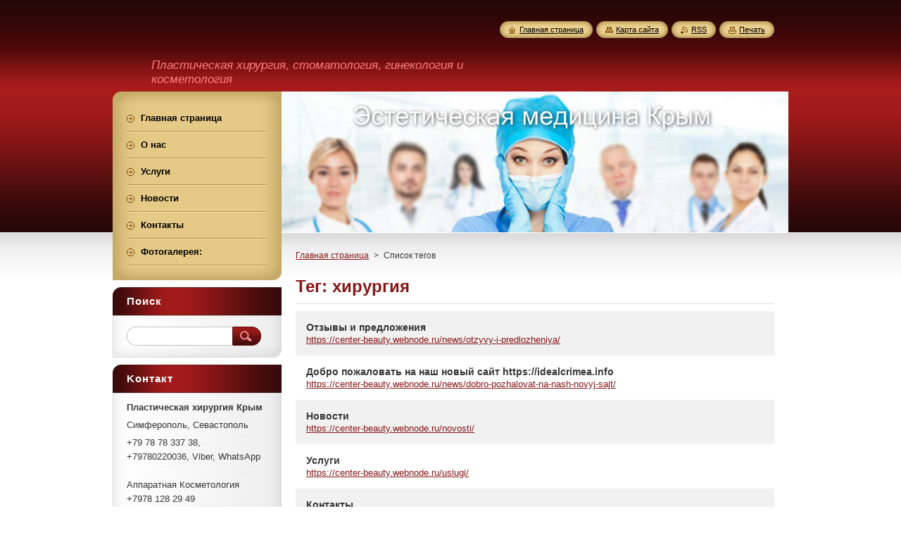

--- FILE ---
content_type: text/html; charset=UTF-8
request_url: https://center-beauty.webnode.ru/tags/%D1%85%D0%B8%D1%80%D1%83%D1%80%D0%B3%D0%B8%D1%8F/
body_size: 7892
content:
<!--[if lte IE 9]><!DOCTYPE HTML PUBLIC "-//W3C//DTD HTML 4.01 Transitional//EN" "https://www.w3.org/TR/html4/loose.dtd"><![endif]-->
<!DOCTYPE html>
<!--[if IE]><html class="ie" lang="ru"><![endif]-->
<!--[if gt IE 9]><!--> 
<html lang="ru">
<!--<![endif]-->
    <head>
        <!--[if lt IE 8]><meta http-equiv="X-UA-Compatible" content="IE=EmulateIE7"><![endif]--><!--[if IE 8]><meta http-equiv="X-UA-Compatible" content="IE=EmulateIE8"><![endif]--><!--[if IE 9]><meta http-equiv="X-UA-Compatible" content="IE=EmulateIE9"><![endif]-->
        <base href="https://center-beauty.webnode.ru/">
  <meta charset="utf-8">
  <meta name="description" content="">
  <meta name="keywords" content="">
  <meta name="generator" content="Webnode">
  <meta name="apple-mobile-web-app-capable" content="yes">
  <meta name="apple-mobile-web-app-status-bar-style" content="black">
  <meta name="format-detection" content="telephone=no">
    <link rel="icon" type="image/svg+xml" href="/favicon.svg" sizes="any">  <link rel="icon" type="image/svg+xml" href="/favicon16.svg" sizes="16x16">  <link rel="icon" href="/favicon.ico"><link rel="canonical" href="https://center-beauty.webnode.ru/tags/%D1%85%D0%B8%D1%80%D1%83%D1%80%D0%B3%D0%B8%D1%8F/">
<script type="text/javascript">(function(i,s,o,g,r,a,m){i['GoogleAnalyticsObject']=r;i[r]=i[r]||function(){
			(i[r].q=i[r].q||[]).push(arguments)},i[r].l=1*new Date();a=s.createElement(o),
			m=s.getElementsByTagName(o)[0];a.async=1;a.src=g;m.parentNode.insertBefore(a,m)
			})(window,document,'script','//www.google-analytics.com/analytics.js','ga');ga('create', 'UA-797705-6', 'auto',{"name":"wnd_header"});ga('wnd_header.set', 'dimension1', 'W1');ga('wnd_header.set', 'anonymizeIp', true);ga('wnd_header.send', 'pageview');var pageTrackerAllTrackEvent=function(category,action,opt_label,opt_value){ga('send', 'event', category, action, opt_label, opt_value)};</script>
  <link rel="alternate" type="application/rss+xml" href="https://center-beauty.webnode.ru/rss/all.xml" title="">
<!--[if lte IE 9]><style type="text/css">.cke_skin_webnode iframe {vertical-align: baseline !important;}</style><![endif]-->
        <title>Тег: хирургия :: &quot;IDEAL&quot; Центр Красоты и Здоровья Крым, Симферополь, Севастополь</title>
        <meta name="robots" content="index, follow">
        <meta name="googlebot" content="index, follow">
        <link href="https://d11bh4d8fhuq47.cloudfront.net/_system/skins/v8/50000951/css/style.css" rel="stylesheet" type="text/css" media="screen,projection,handheld,tv">
        <link href="https://d11bh4d8fhuq47.cloudfront.net/_system/skins/v8/50000951/css/print.css" rel="stylesheet" type="text/css" media="print">
        <script type="text/javascript" src="https://d11bh4d8fhuq47.cloudfront.net/_system/skins/v8/50000951/js/functions.js"></script>
        <!--[if IE]>
            <script type="text/javascript" src="https://d11bh4d8fhuq47.cloudfront.net/_system/skins/v8/50000951/js/functions-ie.js"></script>
        <![endif]-->
        <!--[if IE 6]>
            <script type="text/javascript" src="https://d11bh4d8fhuq47.cloudfront.net/_system/skins/v8/50000951/js/png.js"></script>
            <script type="text/javascript">
                DD_belatedPNG.fix('#menuzone, #menuzoneBottom, .homepage, .sitemap, .rss, .print, .homepage span, .sitemap span, .rss span, .print span, #sidebar .boxTitle, #fulltextSearchText, #fulltextSearchButton, #leftSide .boxTitle');
            </script>
        <![endif]-->
    
				<script type="text/javascript">
				/* <![CDATA[ */
					
					if (typeof(RS_CFG) == 'undefined') RS_CFG = new Array();
					RS_CFG['staticServers'] = new Array('https://d11bh4d8fhuq47.cloudfront.net/');
					RS_CFG['skinServers'] = new Array('https://d11bh4d8fhuq47.cloudfront.net/');
					RS_CFG['filesPath'] = 'https://center-beauty.webnode.ru/_files/';
					RS_CFG['filesAWSS3Path'] = 'https://b926a1783a.cbaul-cdnwnd.com/297c0f280acdf5a2e1f388da25f73951/';
					RS_CFG['lbClose'] = 'Закрыть';
					RS_CFG['skin'] = 'default';
					if (!RS_CFG['labels']) RS_CFG['labels'] = new Array();
					RS_CFG['systemName'] = 'Webnode';
						
					RS_CFG['responsiveLayout'] = 0;
					RS_CFG['mobileDevice'] = 0;
					RS_CFG['labels']['copyPasteSource'] = 'Подробнее здесь:';
					
				/* ]]> */
				</script><style type="text/css">/* <![CDATA[ */#stk2hi7 {position: absolute;font-size: 13px !important;font-family: "Arial", helvetica, sans-serif !important;white-space: nowrap;z-index: 2147483647;-webkit-user-select: none;-khtml-user-select: none;-moz-user-select: none;-o-user-select: none;user-select: none;}#c9gld4t470cl {position: relative;top: -14px;}* html #c9gld4t470cl { top: -11px; }#c9gld4t470cl a { text-decoration: none !important; }#c9gld4t470cl a:hover { text-decoration: underline !important; }#abgf1265447ae2 {z-index: 2147483647;display: inline-block !important;font-size: 16px;padding: 7px 59px 9px 59px;background: transparent url(https://d11bh4d8fhuq47.cloudfront.net/img/footer/footerButtonWebnodeHover.png?ph=b926a1783a) top left no-repeat;height: 18px;cursor: pointer;}* html #abgf1265447ae2 { height: 36px; }#abgf1265447ae2:hover { background: url(https://d11bh4d8fhuq47.cloudfront.net/img/footer/footerButtonWebnode.png?ph=b926a1783a) top left no-repeat; }#a93qjm61h1 { display: none; }#ddee8e267f2hil {z-index: 3000;text-align: left !important;position: absolute;height: 88px;font-size: 13px !important;color: #ffffff !important;font-family: "Arial", helvetica, sans-serif !important;overflow: hidden;cursor: pointer;}#ddee8e267f2hil a {color: #ffffff !important;}#a05lc4cc067n {color: #36322D !important;text-decoration: none !important;font-weight: bold !important;float: right;height: 31px;position: absolute;top: 19px;right: 15px;cursor: pointer;}#gqhkl4p3d { float: right; padding-right: 27px; display: block; line-height: 31px; height: 31px; background: url(https://d11bh4d8fhuq47.cloudfront.net/img/footer/footerButton.png?ph=b926a1783a) top right no-repeat; white-space: nowrap; }#dc7b08103b { position: relative; left: 1px; float: left; display: block; width: 15px; height: 31px; background: url(https://d11bh4d8fhuq47.cloudfront.net/img/footer/footerButton.png?ph=b926a1783a) top left no-repeat; }#a05lc4cc067n:hover { color: #36322D !important; text-decoration: none !important; }#a05lc4cc067n:hover #gqhkl4p3d { background: url(https://d11bh4d8fhuq47.cloudfront.net/img/footer/footerButtonHover.png?ph=b926a1783a) top right no-repeat; }#a05lc4cc067n:hover #dc7b08103b { background: url(https://d11bh4d8fhuq47.cloudfront.net/img/footer/footerButtonHover.png?ph=b926a1783a) top left no-repeat; }#lltgj2 {padding-right: 11px;padding-right: 11px;float: right;height: 60px;padding-top: 18px;background: url(https://d11bh4d8fhuq47.cloudfront.net/img/footer/footerBubble.png?ph=b926a1783a) top right no-repeat;}#a4c83edf2bn {float: left;width: 18px;height: 78px;background: url(https://d11bh4d8fhuq47.cloudfront.net/img/footer/footerBubble.png?ph=b926a1783a) top left no-repeat;}* html #abgf1265447ae2 { filter: progid:DXImageTransform.Microsoft.AlphaImageLoader(src='https://d11bh4d8fhuq47.cloudfront.net/img/footer/footerButtonWebnode.png?ph=b926a1783a'); background: transparent; }* html #abgf1265447ae2:hover { filter: progid:DXImageTransform.Microsoft.AlphaImageLoader(src='https://d11bh4d8fhuq47.cloudfront.net/img/footer/footerButtonWebnodeHover.png?ph=b926a1783a'); background: transparent; }* html #lltgj2 { height: 78px; background-image: url(https://d11bh4d8fhuq47.cloudfront.net/img/footer/footerBubbleIE6.png?ph=b926a1783a);  }* html #a4c83edf2bn { background-image: url(https://d11bh4d8fhuq47.cloudfront.net/img/footer/footerBubbleIE6.png?ph=b926a1783a);  }* html #gqhkl4p3d { background-image: url(https://d11bh4d8fhuq47.cloudfront.net/img/footer/footerButtonIE6.png?ph=b926a1783a); }* html #dc7b08103b { background-image: url(https://d11bh4d8fhuq47.cloudfront.net/img/footer/footerButtonIE6.png?ph=b926a1783a); }* html #a05lc4cc067n:hover #rbcGrSigTryButtonRight { background-image: url(https://d11bh4d8fhuq47.cloudfront.net/img/footer/footerButtonHoverIE6.png?ph=b926a1783a);  }* html #a05lc4cc067n:hover #rbcGrSigTryButtonLeft { background-image: url(https://d11bh4d8fhuq47.cloudfront.net/img/footer/footerButtonHoverIE6.png?ph=b926a1783a);  }/* ]]> */</style><script type="text/javascript" src="https://d11bh4d8fhuq47.cloudfront.net/_system/client/js/compressed/frontend.package.1-3-108.js?ph=b926a1783a"></script><style type="text/css">#content .diskuze label.postTextLabel {display: inherit !important;}</style></head>
    <body>
    <div id="siteBg">
        <div id="site">
            
            <!-- HEADER -->
            <div id="header">
                <div id="logozone">
                    <div id="logo"><a href="home/" title="Перейти на Главную страницу."><span id="rbcSystemIdentifierLogo" style="visibility: hidden;">&quot;IDEAL&quot; Центр Красоты и Здоровья Крым, Симферополь, Севастополь</span></a></div>                    <p id="moto"><span id="rbcCompanySlogan" class="rbcNoStyleSpan">Пластическая хирургия, стоматология, гинекология  и  косметология</span></p>
                </div>
            </div>
            <!-- /HEADER -->

            <div class="cleaner"><!-- / --></div>

            <!-- MAIN -->
            <div id="mainWide">
                <div id="mainContent">

                    <div id="contentRow">
                        <!-- ILLUSTRATION -->
                        <div id="illustration">
                            <img src="https://b926a1783a.cbaul-cdnwnd.com/297c0f280acdf5a2e1f388da25f73951/200000241-72af072af2/50000000.jpg?ph=b926a1783a" width="720" height="200" alt="">                        </div>
                        <!-- /ILLUSTRATION -->

                        <div class="cleaner"><!-- / --></div>

                        <!-- CONTENT -->
                        <div id="content">

                            <!-- NAVIGATOR -->
                            <div id="pageNavigator" class="rbcContentBlock">        <div id="navizone" class="navigator">                       <a class="navFirstPage" href="/home/">Главная страница</a>      <span><span> &gt; </span></span>          <span id="navCurrentPage">Список тегов</span>               </div>              <div class="cleaner"><!-- / --></div>        </div>                            <!-- /NAVIGATOR -->

                            <div class="cleaner"><!-- / --></div>

                                  <div class="box">        <div class="boxTitle"><h1>Тег: хирургия</h1></div>        <div class="boxContent">  		        <div class="item itemBg1"">					<h2 class="title"><a href="https://center-beauty.webnode.ru/news/otzyvy-i-predlozheniya/">Отзывы и предложения</a></h2>					<a class="uri" href="https://center-beauty.webnode.ru/news/otzyvy-i-predlozheniya/">https://center-beauty.webnode.ru/news/otzyvy-i-predlozheniya/</a>				</div>								 <div class="cleaner"><!-- / --></div>		        <div class="item itemBg0"">					<h2 class="title"><a href="https://center-beauty.webnode.ru/news/dobro-pozhalovat-na-nash-novyj-sajt/">Добро пожаловать на наш новый сайт https://idealcrimea.info</a></h2>					<a class="uri" href="https://center-beauty.webnode.ru/news/dobro-pozhalovat-na-nash-novyj-sajt/">https://center-beauty.webnode.ru/news/dobro-pozhalovat-na-nash-novyj-sajt/</a>				</div>								 <div class="cleaner"><!-- / --></div>		        <div class="item itemBg1"">					<h2 class="title"><a href="https://center-beauty.webnode.ru/novosti/">Новости</a></h2>					<a class="uri" href="https://center-beauty.webnode.ru/novosti/">https://center-beauty.webnode.ru/novosti/</a>				</div>								 <div class="cleaner"><!-- / --></div>		        <div class="item itemBg0"">					<h2 class="title"><a href="https://center-beauty.webnode.ru/uslugi/">Услуги</a></h2>					<a class="uri" href="https://center-beauty.webnode.ru/uslugi/">https://center-beauty.webnode.ru/uslugi/</a>				</div>								 <div class="cleaner"><!-- / --></div>		        <div class="item itemBg1"">					<h2 class="title"><a href="https://center-beauty.webnode.ru/kontakty/">Контакты</a></h2>					<a class="uri" href="https://center-beauty.webnode.ru/kontakty/">https://center-beauty.webnode.ru/kontakty/</a>				</div>								 <div class="cleaner"><!-- / --></div>		        <div class="item itemBg0"">					<h2 class="title"><a href="https://center-beauty.webnode.ru/o-nas/">О нас</a></h2>					<a class="uri" href="https://center-beauty.webnode.ru/o-nas/">https://center-beauty.webnode.ru/o-nas/</a>				</div>							                                                                 </div>      </div>            <div class="cleaner"><!-- / --></div>		
                            <div class="cleaner"><!-- / --></div>

                        </div>
                        <!-- /CONTENT -->
                    </div>

                    <!-- SIDEBAR -->
                    <div id="sidebar">
   
                        <!-- MENU -->
                        


      <div id="menuzone">
        <div id="menuzoneBottom">
            <div id="menuzoneContent">


		<ul class="menu">
	<li class="first">
  
      <a href="/home/">
    
      <span>Главная страница</span>
      
  </a>
  
  </li>
	<li>
  
      <a href="/o-nas/">
    
      <span>О нас</span>
      
  </a>
  
  </li>
	<li>
  
      <a href="/uslugi/">
    
      <span>Услуги</span>
      
  </a>
  
  </li>
	<li>
  
      <a href="/novosti/">
    
      <span>Новости</span>
      
  </a>
  
  </li>
	<li>
  
      <a href="/kontakty/">
    
      <span>Контакты</span>
      
  </a>
  
  </li>
	<li class="last">
  
      <a href="/tsentr-krasoty-i-zdorovya-ideal/">
    
      <span>Фотогалерея:</span>
      
  </a>
  
  </li>
</ul>

            </div>
         </div>
      </div>

					
                        <!-- /MENU -->

                        <div class="cleaner"><!-- / --></div>

                        <!-- SEARCH -->
                        

		  <div class="box ">
        <div class="boxTitle"><h2>Поиск</h2></div>
        <div class="boxContentBorder"><div class="boxContent">

		<form action="/search/" method="get" id="fulltextSearch">
        
        <input type="text" name="text" id="fulltextSearchText">
        <input id="fulltextSearchButton" type="image" src="https://d11bh4d8fhuq47.cloudfront.net/_system/skins/v8/50000951/img/search_btn.png" title="Искать">
        <div class="cleaner"><!-- / --></div> 

		</form>

       </div></div>
      </div>

		                        <!-- /SEARCH -->

                        <div class="cleaner"><!-- / --></div>

                        <!-- CONTACT -->
                        

      <div class="box contact">
        <div class="boxTitle"><h2>Koнтакт</h2></div>
        <div class="boxContentBorder"><div class="boxContent">
          
		

      <p><strong>Пластическая хирургия  Крым</strong></p>
      
      
      <p class="address">Симферополь, Севастополь</p>

	            
      
      
      <p class="phone">+79 78 78 337 38,  <br />
+79780220036, Viber, WhatsApp<br />
<br />
Аппаратная Косметология<br />
+7978 128 29 49<br />
 с 9 до 18 <br />
<br />
Стоматология<br />
+797 884 980 10<br />
с 9.00 до 19.00</p>

	
                 

		
                   
        </div></div>
      </div> 

					
                        <!-- /CONTACT -->

                        <div class="cleaner"><!-- / --></div>

                        <div class="rbcWidgetArea" style="text-align: right;"><meta name='yandex-verification' content='518575dc2a8f575f' /></div>

      <div class="box wsw">
          <div class="boxContentBorder"><div class="boxContent">

		
                       
          </div></div>
        </div>
      
        <div class="cleaner"><!-- / --></div>

		
                        
                        <div class="cleaner"><!-- / --></div>

                    </div>
                    <!-- /SIDEBAR -->

                    <hr class="cleaner">

                </div><!-- mainContent -->

            </div>
            <!-- MAIN -->        
            
            <!-- FOOTER -->
            <div id="footer">
                <div id="footerContent">
                    <div id="footerLeft">
                        <span id="rbcFooterText" class="rbcNoStyleSpan">© 2013 Все права защищены.</span>                    </div>
                    <div id="footerRight">
                        <span class="rbcSignatureText"><a rel="nofollow" href="https://webnode.ru?utm_source=text&amp;utm_medium=footer&amp;utm_campaign=free1">Создать бесплатный сайт</a><a id="abgf1265447ae2" rel="nofollow" href="https://webnode.ru?utm_source=button&amp;utm_medium=footer&amp;utm_campaign=free1"><span id="a93qjm61h1">Webnode</span></a></span>                    </div>
                </div>
            </div>
            <!-- /FOOTER -->
          
            <!-- LANG -->
            <div id="lang">
                <div id="languageSelect"></div>			
            </div>
            <!-- /LANG -->
            
            <!-- LINKS -->
            <div id="link">
                <span class="homepage"><span><a href="home/" title="Перейти на Главную страницу.">Главная страница</a></span></span>
                <span class="sitemap"><span><a href="/sitemap/" title="Перейти на карту сайта.">Карта сайта</a></span></span>
                <span class="rss"><span><a href="/rss/" title="RSS Kаналы">RSS</a></span></span>
                <span class="print"><span><a href="#" onclick="window.print(); return false;" title="Распечатать страницу">Печать</a></span></span>
            </div>
            <!-- /LINKS -->
           

        </div>
        <div class="cleaner"><!-- / --></div>
    </div>

    <script type="text/javascript">
    /* <![CDATA[ */

        RubicusFrontendIns.addObserver
	({
            onContentChange: function ()
            {
            	setContentSize();                
            },

            onStartSlideshow: function()
            {
                $('slideshowControl').innerHTML	= '<span>Остановить<'+'/span>';
		$('slideshowControl').title = 'Oстановить автоматический просмотр';
		$('slideshowControl').onclick = RubicusFrontendIns.stopSlideshow.bind(RubicusFrontendIns);
            },

            onStopSlideshow: function()
            {
                $('slideshowControl').innerHTML	= '<span>Aвтоматический просмотр<'+'/span>';
		$('slideshowControl').title = 'Начать автоматический просмотр';
		$('slideshowControl').onclick = RubicusFrontendIns.startSlideshow.bind(RubicusFrontendIns);
            },

            onShowImage: function()
            {
                if (RubicusFrontendIns.isSlideshowMode())
		{
                    $('slideshowControl').innerHTML = '<span>Остановить<'+'/span>';
                    $('slideshowControl').title	= 'Oстановить автоматический просмотр';
                    $('slideshowControl').onclick = RubicusFrontendIns.stopSlideshow.bind(RubicusFrontendIns);
		}
                setContentSize();
            }
	});

        if (!$('detailScript'))
        {
            window.onload = setContentSize;
        }
        document.body.onresize = setContentSize;
        window.onresize = setContentSize;

        RubicusFrontendIns.addFileToPreload('https://d11bh4d8fhuq47.cloudfront.net/_system/skins/v8/50000951/img/loading.gif');

    /* ]]> */
    </script>

  <div id="rbcFooterHtml"></div><div style="display: none;" id="stk2hi7"><span id="c9gld4t470cl">&nbsp;</span></div><div id="ddee8e267f2hil" style="display: none;"><a href="https://webnode.ru?utm_source=window&amp;utm_medium=footer&amp;utm_campaign=free1" rel="nofollow"><div id="a4c83edf2bn"><!-- / --></div><div id="lltgj2"><div><strong id="gogd174f">Создайте бесплатный сайт с Webnode!</strong><br /><span id="f6bg1f0a2kl">Постройте впечатляющий сайт за 5 минут!</span></div><span id="a05lc4cc067n"><span id="dc7b08103b"><!-- / --></span><span id="gqhkl4p3d">Начните</span></span></div></a></div><script type="text/javascript">/* <![CDATA[ */var gb96abd51124f81e = {sig: $('stk2hi7'),prefix: $('c9gld4t470cl'),btn : $('abgf1265447ae2'),win : $('ddee8e267f2hil'),winLeft : $('a4c83edf2bn'),winLeftT : $('f37eg7d7'),winLeftB : $('jbe8b6n10b'),winRght : $('lltgj2'),winRghtT : $('bdfcc55a213'),winRghtB : $('h8ewgq9p4y'),tryBtn : $('a05lc4cc067n'),tryLeft : $('dc7b08103b'),tryRght : $('gqhkl4p3d'),text : $('f6bg1f0a2kl'),title : $('gogd174f')};gb96abd51124f81e.sig.appendChild(gb96abd51124f81e.btn);var drmmqeg69g5m=0,jwzmmtm1e9b3gl=0,cbi52j5mtsli4=0,fk7l64817,c3d8n28b3lg=$$('.rbcSignatureText')[0],t88k9bj10=false,aqdsog3bbaf;function g7dc6aftf7lj(){if (!t88k9bj10 && pageTrackerAllTrackEvent){pageTrackerAllTrackEvent('Signature','Window show - branch',gb96abd51124f81e.sig.getElementsByTagName('a')[0].innerHTML);t88k9bj10=true;}gb96abd51124f81e.win.show();cbi52j5mtsli4=gb96abd51124f81e.tryLeft.offsetWidth+gb96abd51124f81e.tryRght.offsetWidth+1;gb96abd51124f81e.tryBtn.style.width=parseInt(cbi52j5mtsli4)+'px';gb96abd51124f81e.text.parentNode.style.width = '';gb96abd51124f81e.winRght.style.width=parseInt(20+cbi52j5mtsli4+Math.max(gb96abd51124f81e.text.offsetWidth,gb96abd51124f81e.title.offsetWidth))+'px';gb96abd51124f81e.win.style.width=parseInt(gb96abd51124f81e.winLeft.offsetWidth+gb96abd51124f81e.winRght.offsetWidth)+'px';var wl=gb96abd51124f81e.sig.offsetLeft+gb96abd51124f81e.btn.offsetLeft+gb96abd51124f81e.btn.offsetWidth-gb96abd51124f81e.win.offsetWidth+12;if (wl<10){wl=10;}gb96abd51124f81e.win.style.left=parseInt(wl)+'px';gb96abd51124f81e.win.style.top=parseInt(jwzmmtm1e9b3gl-gb96abd51124f81e.win.offsetHeight)+'px';clearTimeout(fk7l64817);}function bgl0iiuf(){fk7l64817=setTimeout('gb96abd51124f81e.win.hide()',1000);}function d2garuli5de(){var ph = RubicusFrontendIns.photoDetailHandler.lightboxFixed?document.getElementsByTagName('body')[0].offsetHeight/2:RubicusFrontendIns.getPageSize().pageHeight;gb96abd51124f81e.sig.show();drmmqeg69g5m=0;jwzmmtm1e9b3gl=0;if (c3d8n28b3lg&&c3d8n28b3lg.offsetParent){var obj=c3d8n28b3lg;do{drmmqeg69g5m+=obj.offsetLeft;jwzmmtm1e9b3gl+=obj.offsetTop;} while (obj = obj.offsetParent);}if ($('rbcFooterText')){gb96abd51124f81e.sig.style.color = $('rbcFooterText').getStyle('color');gb96abd51124f81e.sig.getElementsByTagName('a')[0].style.color = $('rbcFooterText').getStyle('color');}gb96abd51124f81e.sig.style.width=parseInt(gb96abd51124f81e.prefix.offsetWidth+gb96abd51124f81e.btn.offsetWidth)+'px';if (drmmqeg69g5m<0||drmmqeg69g5m>document.body.offsetWidth){drmmqeg69g5m=(document.body.offsetWidth-gb96abd51124f81e.sig.offsetWidth)/2;}if (drmmqeg69g5m>(document.body.offsetWidth*0.55)){gb96abd51124f81e.sig.style.left=parseInt(drmmqeg69g5m+(c3d8n28b3lg?c3d8n28b3lg.offsetWidth:0)-gb96abd51124f81e.sig.offsetWidth)+'px';}else{gb96abd51124f81e.sig.style.left=parseInt(drmmqeg69g5m)+'px';}if (jwzmmtm1e9b3gl<=0 || RubicusFrontendIns.photoDetailHandler.lightboxFixed){jwzmmtm1e9b3gl=ph-5-gb96abd51124f81e.sig.offsetHeight;}gb96abd51124f81e.sig.style.top=parseInt(jwzmmtm1e9b3gl-5)+'px';}function g3lb7gp2b4lok(){if (aqdsog3bbaf){clearTimeout(aqdsog3bbaf);}aqdsog3bbaf = setTimeout('d2garuli5de()', 10);}Event.observe(window,'load',function(){if (gb96abd51124f81e.win&&gb96abd51124f81e.btn){if (c3d8n28b3lg){if (c3d8n28b3lg.getElementsByTagName("a").length > 0){gb96abd51124f81e.prefix.innerHTML = c3d8n28b3lg.innerHTML + '&nbsp;';}else{gb96abd51124f81e.prefix.innerHTML = '<a href="https://www.webnode.ru?utm_source=text&amp;utm_medium=footer&amp;utm_content=ru-branch-2&amp;utm_campaign=signature" rel="nofollow">'+c3d8n28b3lg.innerHTML + '</a>&nbsp;';}c3d8n28b3lg.style.visibility='hidden';}else{if (pageTrackerAllTrackEvent){pageTrackerAllTrackEvent('Signature','Missing rbcSignatureText','center-beauty.webnode.ru');}}d2garuli5de();setTimeout(d2garuli5de, 500);setTimeout(d2garuli5de, 1000);setTimeout(d2garuli5de, 5000);Event.observe(gb96abd51124f81e.btn,'mouseover',g7dc6aftf7lj);Event.observe(gb96abd51124f81e.win,'mouseover',g7dc6aftf7lj);Event.observe(gb96abd51124f81e.btn,'mouseout',bgl0iiuf);Event.observe(gb96abd51124f81e.win,'mouseout',bgl0iiuf);Event.observe(gb96abd51124f81e.win,'click',function(){if (pageTrackerAllTrackEvent){pageTrackerAllTrackEvent('Signature','Window click - branch','Создайте бесплатный сайт с Webnode!',2);}document/*i24b18g25d3433*/.location.href='https://webnode.ru?utm_source=window&utm_medium=footer&utm_content=ru-branch-2&utm_campaign=signature';});Event.observe(window, 'resize', g3lb7gp2b4lok);Event.observe(document.body, 'resize', g3lb7gp2b4lok);RubicusFrontendIns.addObserver({onResize: g3lb7gp2b4lok});RubicusFrontendIns.addObserver({onContentChange: g3lb7gp2b4lok});RubicusFrontendIns.addObserver({onLightboxUpdate: d2garuli5de});Event.observe(gb96abd51124f81e.btn, 'click', function(){if (pageTrackerAllTrackEvent){pageTrackerAllTrackEvent('Signature','Button click - branch',gb96abd51124f81e.sig.getElementsByTagName('a')[0].innerHTML);}});Event.observe(gb96abd51124f81e.tryBtn, 'click', function(){if (pageTrackerAllTrackEvent){pageTrackerAllTrackEvent('Signature','Try Button click - branch','Создайте бесплатный сайт с Webnode!',2);}});}});RubicusFrontendIns.addFileToPreload('https://d11bh4d8fhuq47.cloudfront.net/img/footer/footerButtonWebnode.png?ph=b926a1783a');RubicusFrontendIns.addFileToPreload('https://d11bh4d8fhuq47.cloudfront.net/img/footer/footerButton.png?ph=b926a1783a');RubicusFrontendIns.addFileToPreload('https://d11bh4d8fhuq47.cloudfront.net/img/footer/footerButtonHover.png?ph=b926a1783a');RubicusFrontendIns.addFileToPreload('https://d11bh4d8fhuq47.cloudfront.net/img/footer/footerBubble.png?ph=b926a1783a');if (Prototype.Browser.IE){RubicusFrontendIns.addFileToPreload('https://d11bh4d8fhuq47.cloudfront.net/img/footer/footerBubbleIE6.png?ph=b926a1783a');RubicusFrontendIns.addFileToPreload('https://d11bh4d8fhuq47.cloudfront.net/img/footer/footerButtonHoverIE6.png?ph=b926a1783a');}RubicusFrontendIns.copyLink = 'https://www.webnode.ru';RS_CFG['labels']['copyPasteBackLink'] = 'Создайте бесплатно свой собственный сайт:';/* ]]> */</script><script type="text/javascript">var keenTrackerCmsTrackEvent=function(id){if(typeof _jsTracker=="undefined" || !_jsTracker){return false;};try{var name=_keenEvents[id];var keenEvent={user:{u:_keenData.u,p:_keenData.p,lc:_keenData.lc,t:_keenData.t},action:{identifier:id,name:name,category:'cms',platform:'WND1',version:'2.1.157'},browser:{url:location.href,ua:navigator.userAgent,referer_url:document.referrer,resolution:screen.width+'x'+screen.height,ip:'3.139.65.118'}};_jsTracker.jsonpSubmit('PROD',keenEvent,function(err,res){});}catch(err){console.log(err)};};</script></body>
</html>

